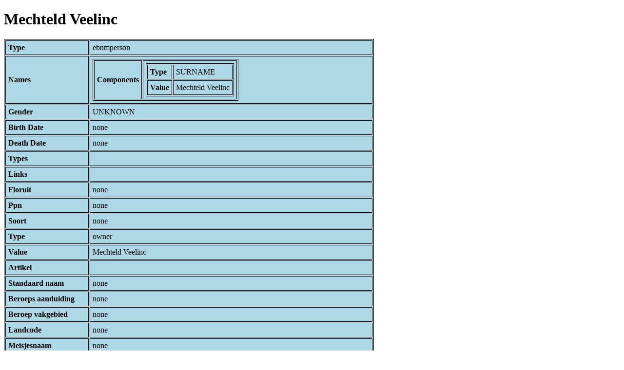

--- FILE ---
content_type: text/html; charset=UTF-8
request_url: https://bnm-i.huygens.knaw.nl/api/domain/ebnmpersons/PERS000000008417
body_size: 989
content:
<!DOCTYPE html>
<html>
<head>
<meta charset="UTF-8">
<link rel="stylesheet" type="text/css" href="https://bnm-i.huygens.knaw.nl/api/static/css/static-html.css"/>
<base href="https://bnm-i.huygens.knaw.nl/api/domain/">
<title>Mechteld Veelinc</title>
</head>
<body>
<h1>Mechteld Veelinc</h1><table>
<tr><th>Type</th><td>ebnmperson</td></tr>
<tr><th>Names</th><td><table>
<tr><th>Components</th><td><table>
<tr><th>Type</th><td>SURNAME</td></tr>
<tr><th>Value</th><td>Mechteld Veelinc</td></tr>
</table>
</td></tr>
</table>
</td></tr>
<tr><th>Gender</th><td>UNKNOWN</td></tr>
<tr><th>Birth Date</th><td>none</td></tr>
<tr><th>Death Date</th><td>none</td></tr>
<tr><th>Types</th><td></td></tr>
<tr><th>Links</th><td></td></tr>
<tr><th>Floruit</th><td>none</td></tr>
<tr><th>Ppn</th><td>none</td></tr>
<tr><th>Soort</th><td>none</td></tr>
<tr><th>Type</th><td>owner</td></tr>
<tr><th>Value</th><td>Mechteld Veelinc</td></tr>
<tr><th>Artikel</th><td></td></tr>
<tr><th>Standaard  naam</th><td>none</td></tr>
<tr><th>Beroeps  aanduiding</th><td>none</td></tr>
<tr><th>Beroep  vakgebied</th><td>none</td></tr>
<tr><th>Landcode</th><td>none</td></tr>
<tr><th>Meisjesnaam</th><td>none</td></tr>
<tr><th>Naam  echtgenoot</th><td>none</td></tr>
<tr><th>Naams  variant</th><td>none</td></tr>
<tr><th>Naamsvariant</th><td>none</td></tr>
<tr><th>Normaliserende  ingang</th><td>none</td></tr>
<tr><th>Relaties  overig</th><td>none</td></tr>
<tr><th>Ingang</th><td>Mechteld Veelinc</td></tr>
<tr><th>Sec Ingang</th><td>none</td></tr>
<tr><th>Taalcode</th><td>none</td></tr>
<tr><th>Verwante  term</th><td>none</td></tr>
<tr><th>Verwijzing  eigen</th><td>none</td></tr>
<tr><th>Verwijzing  institute</th><td>none</td></tr>
<tr><th>Verwijzing  pseudoniem</th><td>none</td></tr>
<tr><th>Volledige  naam</th><td>none</td></tr>
<tr><th>Bredere  term</th><td>none</td></tr>
<tr><th>Indicatoren</th><td>none</td></tr>
<tr><th>Toelichtingen</th><td>none</td></tr>
<tr><th>Toepassing</th><td>none</td></tr>
<tr><th>Gethesaureerd</th><td>no</td></tr>
<tr><th>Code Id</th><td>none</td></tr>
<tr><th>Id</th><td>PERS000000008417</td></tr>
<tr><th>Rev</th><td>1</td></tr>
<tr><th>Created</th><td><table>
<tr><th>Time Stamp</th><td> 1424335062298</td></tr>
<tr><th>User Id</th><td>importer</td></tr>
<tr><th>Vre Id</th><td>ebnm</td></tr>
</table></td></tr>
<tr><th>Modified</th><td><table>
<tr><th>Time Stamp</th><td> 1424335062298</td></tr>
<tr><th>User Id</th><td>importer</td></tr>
<tr><th>Vre Id</th><td>ebnm</td></tr>
</table></td></tr>
<tr><th>Pid</th><td>http://hdl.handle.net/11240/2bef10a1-7426-4268-8727-dc12ceb480b9</td></tr>
<tr><th>Deleted</th><td>no</td></tr>
<tr><th>Relation Count</th><td> 1</td></tr>
<tr><th>Properties</th><td><table>
</table></td></tr>
<tr><th>Relations</th><td><table>
<tr><th>Person  in  lexicon</th><td><table>
<tr><th>Type</th><td>ebnmlexicon</td></tr>
<tr><th>Id</th><td>LEXI000000013613</td></tr>
<tr><th>Path</th><td><a href="ebnmlexicons/LEXI000000013613">domain/ebnmlexicons/LEXI000000013613</a></td></tr>
<tr><th>Display Name</th><td>Mechteld Veelinc</td></tr>
<tr><th>Relation Id</th><td>RELA000000079916</td></tr>
<tr><th>Accepted</th><td>yes</td></tr>
<tr><th>Rev</th><td> 1</td></tr>
<tr><th>Pre Text</th><td>none</td></tr>
<tr><th>Post Text</th><td>none</td></tr>
<tr><th>Ref Type</th><td>ebnmlexicon_person</td></tr>
<tr><th>Relation Type Id</th><td>RELT000000000056</td></tr>
<tr><th>Order</th><td> 0</td></tr>
</table>
</td></tr>
</table></td></tr>
<tr><th>Label</th><td>Mechteld Veelinc</td></tr>
<tr><th>Variation Refs</th><td><a href="persons/PERS000000008417">persons</a><br/><a href="ebnmpersons/PERS000000008417">ebnmpersons</a><br/></td></tr>
</table>
</body>
</html>
